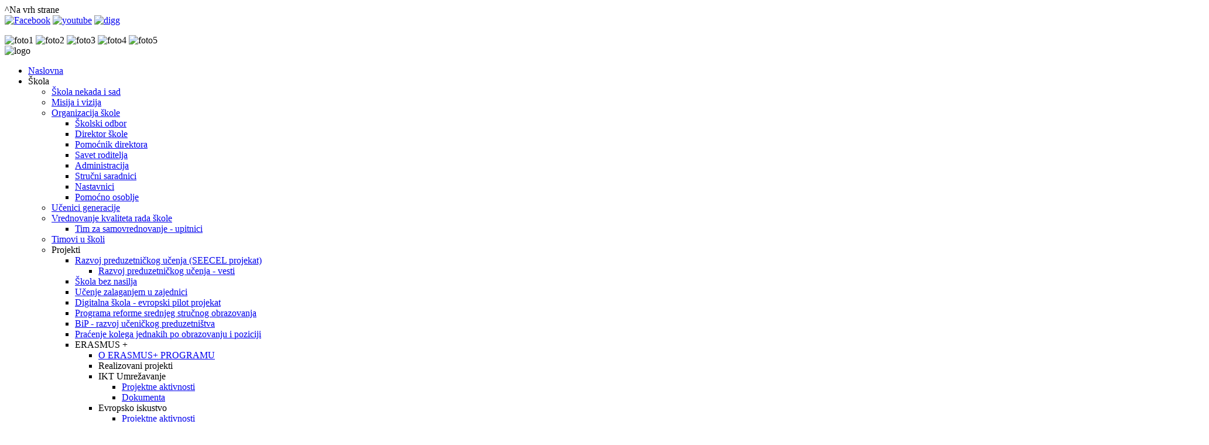

--- FILE ---
content_type: text/html; charset=utf-8
request_url: http://tsz.edu.rs/index.php/masinski-tehnicar-za-kompjutersko-konstruisanje
body_size: 13086
content:
<!DOCTYPE html>
<html dir="ltr" lang="sr-yu">
<head>
    <base href="http://tsz.edu.rs/index.php/masinski-tehnicar-za-kompjutersko-konstruisanje" />
	<meta http-equiv="content-type" content="text/html; charset=utf-8" />
	<meta name="author" content="Goran Stanković" />
	<meta name="generator" content="Joomla! - Open Source Content Management" />
	<title>Mašinski tehničar za kompjutersko konstruisanje</title>
	<link href="/templates/emailmarketing_22/favicon.ico" rel="shortcut icon" type="image/vnd.microsoft.icon" />
	<link href="/plugins/content/jw_allvideos/jw_allvideos/tmpl/Classic/css/template.css" rel="stylesheet" type="text/css" />
	<link href="http://tsz.edu.rs/plugins/editors/dropeditor/dropeditor.css" rel="stylesheet" type="text/css" />
	<link href="http://tsz.edu.rs/media/dropeditor/customstyles.css" rel="stylesheet" type="text/css" />
	<link href="http://tsz.edu.rs/media/dropeditor/titlestyles.css" rel="stylesheet" type="text/css" />
	<link href="http://tsz.edu.rs//media/plg_content_jdvthumbs/slimbox-jquery/css/slimbox2.css" rel="stylesheet" type="text/css" />
	<link href="/media/com_finder/css/finder.css" rel="stylesheet" type="text/css" />
	<script type="application/json" class="joomla-script-options new">{"csrf.token":"be0c51e7e5bf3fc2794ab45b93eaa9ef","system.paths":{"root":"","base":""}}</script>
	<script src="/media/system/js/mootools-core.js?689a2e7603db9b155cd350ac992acf93" type="text/javascript"></script>
	<script src="/media/system/js/core.js?689a2e7603db9b155cd350ac992acf93" type="text/javascript"></script>
	<script src="/plugins/content/jw_allvideos/jw_allvideos/includes/js/behaviour.js?v=4.5.0" type="text/javascript"></script>
	<script src="/plugins/content/jw_allvideos/jw_allvideos/includes/js/mediaplayer/jwplayer.min.js?v=4.5.0" type="text/javascript"></script>
	<script src="/plugins/content/jw_allvideos/jw_allvideos/includes/js/wmvplayer/silverlight.js?v=4.5.0" type="text/javascript"></script>
	<script src="/plugins/content/jw_allvideos/jw_allvideos/includes/js/wmvplayer/wmvplayer.js?v=4.5.0" type="text/javascript"></script>
	<script src="/plugins/content/jw_allvideos/jw_allvideos/includes/js/quicktimeplayer/AC_QuickTime.js?v=4.5.0" type="text/javascript"></script>
	<script src="/media/system/js/mootools-more.js?689a2e7603db9b155cd350ac992acf93" type="text/javascript"></script>
	<script src="http://tsz.edu.rs//media/plg_content_jdvthumbs/slimbox-jquery/slimbox2.js" type="text/javascript"></script>
	<script src="/media/com_finder/js/autocompleter.js" type="text/javascript"></script>

    <!--scroling head-->
<script src="/templates/emailmarketing_22/js/scroling.js"></script>
<script type="text/javascript">
$(function() {
	$(window).scroll(function() {
		if($(this).scrollTop() != 0) {
			$('#toTop').fadeIn();	
		} else {
			$('#toTop').fadeOut();
		}
	});
 
	$('#toTop').click(function() {
		$('body,html').animate({scrollTop:0},800);
	});	
});
</script>
<!--end scroling-->
      <!--slideshow header start-->

 <link rel="stylesheet" href="/templates/emailmarketing_22/themes/default/default.css" type="text/css" media="screen" />
    <link rel="stylesheet" href="/templates/emailmarketing_22/themes/pascal/pascal.css" type="text/css" media="screen" />
    <link rel="stylesheet" href="/templates/emailmarketing_22/themes/orman/orman.css" type="text/css" media="screen" />
    <link rel="stylesheet" href="/templates/emailmarketing_22/css/nivo-slider.css" type="text/css" media="screen" />
    <link rel="stylesheet" href="/templates/emailmarketing_22/css/style.css" type="text/css" media="screen" />
    <script type="text/javascript" src="/templates/emailmarketing_22/js/jquery-1.6.1.min.js"></script>
<script type="text/javascript" src="/templates/emailmarketing_22/js/jquery.nivo.slider.pack.js"></script>
<script type="text/javascript">      
 var $j = jQuery.noConflict();       
 jQuery(document).ready(function ($){   
 $j("#slider").nivoSlider(          
); });          
 </script>
<!--slideshow header end-->
    <link rel="stylesheet" href="/templates/system/css/system.css" />
    <link rel="stylesheet" href="/templates/system/css/general.css" />


    
    <meta name="viewport" content="initial-scale = 1.0, maximum-scale = 1.0, user-scalable = no, width = device-width">

    <!--[if lt IE 9]><script src="https://html5shiv.googlecode.com/svn/trunk/html5.js"></script><![endif]-->
    <link rel="stylesheet" href="/templates/emailmarketing_22/css/template.css" media="screen">
    <!--[if lte IE 7]><link rel="stylesheet" href="/templates/emailmarketing_22/css/template.ie7.css" media="screen" /><![endif]-->
    <link rel="stylesheet" href="/templates/emailmarketing_22/css/template.responsive.css" media="all">

<link rel="shortcut icon" href="/favicon.ico" type="image/x-icon">
    <script>if ('undefined' != typeof jQuery) document._artxJQueryBackup = jQuery;</script>
    <script src="/templates/emailmarketing_22/jquery.js"></script>
    <script>jQuery.noConflict();</script>

    <script src="/templates/emailmarketing_22/script.js"></script>
        <script>if (document._artxJQueryBackup) jQuery = document._artxJQueryBackup;</script>
    <script src="/templates/emailmarketing_22/script.responsive.js"></script>
</head>
<body>
<!--scroling-->
<div id="toTop">^Na vrh strane</div>
<!--koniec scroling-->
<div id="dd-main">
<header class="dd-header">

    <div class="dd-shapes">
        <!--Socijalne mreže-->
<div class="contact1">

<div class="email">
	<a title="Škola na Facebook-u" href="https://www.facebook.com/Tehnicka.skola.Zajecar" target="_blank"><img width="31" height="31" alt="Facebook" src="/templates/emailmarketing_22/images/facebook_icon.png" class=""></a>        
                
                
               
        <a title="Youtube kanal Škole" href="https://www.youtube.com/channel/UC2HJsP_U5-3PmNHLDiot7nw"target="_blank"><img width="31" height="31" alt="youtube" src="/templates/emailmarketing_22/images/youtube_icon.png" class=""></a>        
        <a href="https://instagram.com/tehnicka_za" target="_blank"><img width="31" height="31" alt="digg" src="/templates/emailmarketing_22/images/digg_icon.png" class=""></a><br></p>				
</div>

</div>
<!--end contact-->
<div class="dd-object611588441" data-left="0%"></div>
<div class="dd-object564316346" data-left="0%"></div>
<div class="dd-object1034763355" data-left="0%"><div id="wrapper">
<div class="slider-wrapper theme-default">
            
            <div id="slider" class="nivoSlider">

<img src="/images/templates/emailmarketing_22/images/slideshow/logo_em_1.jpg" alt="foto1"/>
<img src="/images/templates/emailmarketing_22/images/slideshow/logo_em_2.jpg" alt="foto2"/>
<img src="/images/templates/emailmarketing_22/images/slideshow/logo_em_3.jpg" alt="foto3"/>
<img src="/images/templates/emailmarketing_22/images/slideshow/logo_em_4.jpg" alt="foto4"/>
<img src="/images/templates/emailmarketing_22/images/slideshow/logo_5_em.jpg" alt="foto5"/>

</div>
</div>
</div></div>


            </div>
<div class="dd-headline">

    <div class="dd-logo"><img src="/images/templates/emailmarketing_22/images/logo.png" alt="logo" width="371" height="81"></div>
</div>




<nav class="dd-nav">
    <div class="dd-nav-inner">
    
<ul class="dd-hmenu"><li class="item-435"><a title="Naslovna strana prezentacije" href="/index.php">Naslovna</a></li><li class="item-1223 deeper parent"><a>Škola</a><ul><li class="item-1230"><a href="/index.php/skola/skola-nekada">Škola nekada i sad</a></li><li class="item-1281"><a href="/index.php/skola/misija-i-vizija">Misija i vizija</a></li><li class="item-1232 deeper parent"><a href="/index.php/skola/kolektiv">Organizacija škole</a><ul><li class="item-1231"><a href="/index.php/skola/kolektiv/skolski-odbor">Školski odbor</a></li><li class="item-1247"><a href="/index.php/skola/kolektiv/direktor-skole">Direktor škole</a></li><li class="item-1251"><a href="/index.php/skola/kolektiv/pomocnik-direktora">Pomoćnik direktora</a></li><li class="item-1320"><a href="/index.php/skola/kolektiv/savet-roditelja">Savet roditelja</a></li><li class="item-1246"><a href="/index.php/skola/kolektiv/administracija">Administracija</a></li><li class="item-1250"><a href="/index.php/skola/kolektiv/strucni-saradnici">Stručni saradnici</a></li><li class="item-1249"><a href="/index.php/skola/kolektiv/nastavnici">Nastavnici</a></li><li class="item-1248"><a href="/index.php/skola/kolektiv/pomocno-osoblje">Pomoćno osoblje</a></li></ul></li><li class="item-1313"><a href="/index.php/skola/ucenici-generacije">Učenici generacije</a></li><li class="item-1321 deeper parent"><a href="/index.php/skola/vrednovanje-valiteta-rada-skole">Vrednovanje kvaliteta rada škole</a><ul><li class="item-1570"><a href="/index.php/skola/vrednovanje-valiteta-rada-skole/tim-za-samovrednovanje-upitnici">Tim za samovrednovanje  - upitnici</a></li></ul></li><li class="item-1252"><a href="/index.php/skola/timovi-u-skoli">Timovi u školi</a></li><li class="item-1253 deeper parent"><a>Projekti</a><ul><li class="item-1381 deeper parent"><a href="/index.php/skola/projekti/preduzetna-skola-seecel-projekat">Razvoj preduzetničkog učenja (SEECEL projekat)</a><ul><li class="item-1380"><a href="/index.php/skola/projekti/preduzetna-skola-seecel-projekat/seecel">Razvoj preduzetničkog učenja - vesti</a></li></ul></li><li class="item-1255"><a href="/index.php/skola/projekti/skola-bez-nasilja">Škola bez nasilja</a></li><li class="item-1534"><a href="/index.php/skola/projekti/ucenje-zalaganjem-u-zajednici">Učenje zalaganjem u zajednici</a></li><li class="item-1533"><a href="/index.php/skola/projekti/digitalna-skola-evropski-pilot-projekat">Digitalna škola - evropski pilot projekat</a></li><li class="item-1273"><a href="/index.php/skola/projekti/programa-reforme-srednjeg-strucnog-obrazovanja">Programa reforme srednjeg stručnog obrazovanja</a></li><li class="item-1329"><a href="/index.php/skola/projekti/bip-razvoj-ucenickog-preduzetnistva">BiP - razvoj učeničkog preduzetništva</a></li><li class="item-1254"><a href="/index.php/skola/projekti/pracenje-kolega-jednakih-po-pobrazovanju-i-poziciji">Praćenje kolega jednakih po obrazovanju i poziciji</a></li><li class="item-1535 deeper parent"><a>ERASMUS +</a><ul><li class="item-1536"><a href="/index.php/skola/projekti/erasmus/o-erasmus-programu">O ERASMUS+ PROGRAMU</a></li><li class="item-1537"><a class="separator-without-submenu">Realizovani projekti</a></li><li class="item-1538 deeper parent"><a>IKT Umrežavanje</a><ul><li class="item-1479"><a href="/index.php/skola/projekti/erasmus/ikt-umrezavanje/ikt-umrezavanje-vesti">Projektne aktivnosti</a></li><li class="item-1478"><a href="/index.php/skola/projekti/erasmus/ikt-umrezavanje/ikt-umrezavanje-dokumenta">Dokumenta</a></li></ul></li><li class="item-1539 deeper parent"><a>Evropsko iskustvo</a><ul><li class="item-1482"><a href="/index.php/skola/projekti/erasmus/evropsko-iskustvo/evropsko-iskustvo-aktivnosti">Projektne aktivnosti</a></li><li class="item-1483"><a href="/index.php/skola/projekti/erasmus/evropsko-iskustvo/evropsko-iskustvo-dokumentacija">Dokumenta</a></li></ul></li></ul></li></ul></li><li class="item-1389 deeper parent"><a>Dokumenta</a><ul><li class="item-1391"><a href="/index.php/skola/2015-02-01-20-01-21/opsta-akta">Opšta akta</a></li><li class="item-1390"><a href="/index.php/skola/2015-02-01-20-01-21/izvestaji">Izveštaj o radu</a></li><li class="item-1474"><a href="/index.php/skola/2015-02-01-20-01-21/finasijski-izvestaj">Finasijski planovi i  izveštaji</a></li></ul></li><li class="item-1467"><a href="/index.php/skola/verifikacija">Verifikacija škole</a></li><li class="item-1276"><a href="/index.php/skola/obrazac-za-identifikaciju">Obrazac za identifikaciju</a></li><li class="item-1521"><a href="/index.php/skola/informator-o-radu">Informator o radu i informacije od javnog značaja</a></li><li class="item-1525 deeper parent"><a>Javne nabavke</a><ul><li class="item-1567"><a href="/index.php/skola/javne-nabavke/nabavke-male-vrednosti">Nabavke na koje se Zakon ne odnosi</a></li><li class="item-1568"><a href="/index.php/skola/javne-nabavke/javne-nabavke-po-zakonu">Javne nabavke po Zakonu o JN</a></li><li class="item-1569"><a href="/index.php/skola/javne-nabavke/javne-nabavke-planovi">Planovi javnih nabavki</a></li></ul></li></ul></li><li class="item-1224 deeper parent"><a>Nastava</a><ul><li class="item-1264"><a href="/index.php/nastava/odeljenja-i-odeljenjske-staresine">Odeljenja i odeljenjske starešine</a></li><li class="item-1256"><a href="/index.php/nastava/kalendar-ov-rada">Kalendar OV rada</a></li><li class="item-1241 deeper parent"><a>Maturski i završni ispit</a><ul><li class="item-1451"><a href="/index.php/nastava/maturski-i-zavrsni-ispit/2015-05-21-20-57-27">Raspored polaganja</a></li><li class="item-1242"><a href="/index.php/nastava/maturski-i-zavrsni-ispit/pitanja-i-zadaci">Pitanja i zadaci</a></li><li class="item-1243"><a href="/index.php/nastava/maturski-i-zavrsni-ispit/raspored-pripremne-nastave">Raspored pripremne nastave</a></li><li class="item-1274"><a href="/index.php/nastava/maturski-i-zavrsni-ispit/uputstvo-za-izradu-rada">Uputstvo za izradu rada</a></li></ul></li><li class="item-1452 deeper parent"><a>Popravni i razredni ispiti</a><ul><li class="item-1453"><a href="/index.php/nastava/2015-06-22-13-58-55/raspored-pripremne-nastava">Raspored pripremne nastava </a></li><li class="item-1458"><a href="/index.php/nastava/2015-06-22-13-58-55/raspored-polaganja-popravni-razredni">Raspored polaganja</a></li></ul></li><li class="item-1277"><a href="/index.php/nastava/nastavni-planovi-i-programi">Nastavni planovi i programi</a></li><li class="item-1265 deeper parent"><a>Vanredni učenici</a><ul><li class="item-1270"><a href="/index.php/nastava/vanredni-ucenici/uslovi-za-upis-vanrednih-ucenika">Uslovi za upis vanrednih učenika</a></li><li class="item-1267"><a href="/index.php/nastava/vanredni-ucenici/prekvalifikacija">Prekvalifikacija i dokvalifikacija</a></li><li class="item-1271"><a href="/index.php/nastava/vanredni-ucenici/specijalizacija">Specijalizacija</a></li><li class="item-1268"><a href="/index.php/nastava/vanredni-ucenici/ispitni-rokovi">Ispitni rokovi</a></li><li class="item-1269"><a href="/index.php/nastava/vanredni-ucenici/raspored-polaganja">Raspored polaganja</a></li></ul></li><li class="item-1371"><a href="/index.php/nastava/lista-udzbenika">Lista udžbenika</a></li><li class="item-1470"><a href="/index.php/raspored-dodatna-dopunska-cos-sekcije">Raspored dodatna, dopunska, ČOS, sekcije</a></li><li class="item-1471"><a href="/index.php/raspored-pismenih-i-kontrolnih-zadataka">Raspored pismenih provera</a></li></ul></li><li class="item-1308 deeper parent"><a>Školski život</a><ul><li class="item-1272"><a href="/index.php/2014-04-05-11-16-13/raspored-zvonjenja">Raspored zvonjenja</a></li><li class="item-1309"><a href="/index.php/2014-04-05-11-16-13/ekskurzije">Ekskurzije</a></li><li class="item-1310"><a href="/index.php/2014-04-05-11-16-13/izleti-i-posete">Izleti i posete</a></li><li class="item-1311 deeper parent"><a>Sekcije</a><ul><li class="item-1312"><a href="/index.php/2014-04-05-11-16-13/2014-04-05-11-56-56/programiranje-lego-robota">Programiranje Lego robota</a></li><li class="item-1314"><a href="/index.php/2014-04-05-11-16-13/2014-04-05-11-56-56/biciklisticka-sekcija">Biciklistička sekcija</a></li><li class="item-1315"><a href="/index.php/2014-04-05-11-16-13/2014-04-05-11-56-56/sekcija-za-bezbednost-saobracaja">Sekcija za bezbednost saobraćaja</a></li><li class="item-1322"><a href="/index.php/2014-04-05-11-16-13/2014-04-05-11-56-56/sportske-sekcije">Sportske sekcije</a></li><li class="item-1472"><a href="/index.php/2014-04-05-11-16-13/2014-04-05-11-56-56/kreativno-cose">Kreativno ćoše</a></li></ul></li><li class="item-1323"><a href="/index.php/2014-04-05-11-16-13/takmicenja">Takmičenja</a></li><li class="item-1326"><a href="/index.php/2014-04-05-11-16-13/ucenicki-parlament">Učenički parlament</a></li></ul></li><li class="item-1225 deeper parent"><a href="/index.php/upis-ucenika-i-razred">Upis 2025/26</a><ul><li class="item-1227"><a href="/index.php/upis-ucenika-i-razred/plan-upisa">Plan upisa</a></li><li class="item-1228"><a href="/index.php/upis-ucenika-i-razred/statistika-upisa">Statistika upisa</a></li><li class="item-1229"><a href="/index.php/upis-ucenika-i-razred/obrazovni-profili">Obrazovni profili</a></li><li class="item-1476"><a href="/index.php/upis-ucenika-i-razred/opsta-i-strucna-matura">Opšta i stručna matura</a></li><li class="item-1239"><a href="/index.php/upis-ucenika-i-razred/kalendar-upisa">Kalendar upisa</a></li><li class="item-1240"><a href="/index.php/upis-ucenika-i-razred/dokumenta-za-upis">Dokumenta za upis</a></li><li class="item-1266"><a href="/index.php/nastava/vanredni-ucenici/uslovi-za-upis-vanrednih-ucenika">Upis vanrednih učenika</a></li></ul></li><li class="item-1234 deeper parent"><a>Galerija</a><ul><li class="item-1348"><a href="/index.php/galerija/galerija-foto">Fotografije</a></li><li class="item-1368"><a href="/index.php/galerija/video">Škola u medijima</a></li><li class="item-1369"><a href="/index.php/galerija/video-galerija">Video galerija</a></li></ul></li><li class="item-1280 deeper parent"><a>E-učenje</a><ul><li class="item-496"><a title="Virtuelna učionica" href="http://www.tsz.edu.rs/moodle" target="_blank">Virtuelna učionica</a></li><li class="item-1566"><a href="/psp.tsz.rs" target="_blank">PSP portal</a></li><li class="item-1293 deeper parent"><a>Web sajtovi nastavnika</a><ul><li class="item-1294"><a href="http://www.facebook.com/mehatronikaunastavi" target="_blank">Mehatronika u nastavi</a></li><li class="item-1295"><a href="http://www.hidropneumatskekomponente.wordpress.com" target="_blank">Hidraulika i pneumatika</a></li><li class="item-1296"><a href="http://www.hipko.wordpress.com" target="_blank">HIPKO - mehatronika</a></li><li class="item-1298"><a href="http://www.biljanamihajlovic.wordpress.com">Elektronika na vozilima</a></li><li class="item-1297"><a href="http://bozinovicdragana.wordpress.com/" target="_blank">Lektira | mesto za čitanje</a></li></ul></li></ul></li><li class="item-1222 deeper parent"><a href="/index.php/kontakt">Kont@kt</a><ul><li class="item-1306"><a href="/index.php/kontakt/pisite-nam">Pišite nam</a></li></ul></li></ul> 
        </div>
    </nav>

                    
</header>
<div class="dd-sheet clearfix">
    <div style="text-align: right;"><!-- begin nostyle -->
<div class="dd-nostyle">
<!-- begin nostyle content -->
<p><b><a href="http://tsz.edu.rs/index.php?xalang=latinica">latinica</a>  | <a href="http://tsz.edu.rs/index.php?xalang=cirilica">ћирилица</a></p></b><!-- end nostyle content -->
</div>
<!-- end nostyle -->
</div>
<div class="dd-layout-wrapper">
                <div class="dd-content-layout">
                    <div class="dd-content-layout-row">
                        

                        <div class="dd-layout-cell dd-content">
<article class="dd-post dd-messages"><div class="dd-postcontent dd-postcontent-0 clearfix"><div id="system-message-container">
	</div>
</div></article><div class="item-page"><article class="dd-post"><h2 class="dd-postheader"><span class="dd-postheadericon">Mašinski tehničar za kompjutersko konstruisanje</span></h2><div class="dd-postheadericons dd-metadata-icons"><a href="/index.php/masinski-tehnicar-za-kompjutersko-konstruisanje?tmpl=component&amp;print=1" title="Odštampaj članak < Mašinski tehničar za kompjutersko konstruisanje >" onclick="window.open(this.href,'win2','status=no,toolbar=no,scrollbars=yes,titlebar=no,menubar=no,resizable=yes,width=640,height=480,directories=no,location=no'); return false;" rel="nofollow">			<span class="icon-print" aria-hidden="true"></span>
		Štampa	</a> | <a href="/index.php/component/mailto/?tmpl=component&amp;template=emailmarketing_22&amp;link=6261a3b05446492c74f44217b4e1c24985a71154" title="Pošalji link prijatelju" onclick="window.open(this.href,'win2','width=400,height=550,menubar=yes,resizable=yes'); return false;" rel="nofollow">			<span class="icon-envelope" aria-hidden="true"></span>
		El. pošta	</a></div><div class="dd-postcontent dd-postcontent-0 clearfix"><div class="dd-article"><h4 style="text-align: center;"> </h4>
<p><b><span style="font-family: Verdana; font-size: small;">Informacije o obrazovnom profilu</span></b></p>
<p style="margin-top: 0; margin-bottom: 0;"><span style="font-family: Verdana; font-size: small;">Šifra u Konkursu: <b>ZAZA SD 4D06S</b></span></p>
<p style="margin-top: 0; margin-bottom: 0;"><span style="font-family: Verdana; font-size: small;">Naziv obrazovnog profila: mašinski tehničar za kompjutersko konstruisanje</span></p>
<p style="margin-top: 0; margin-bottom: 0;"><span style="font-family: Verdana; font-size: small;">Područje rada: mašinstvo i obrada metala</span></p>
<p style="margin-top: 0; margin-bottom: 0;"><span style="font-family: Verdana; font-size: small;">Trajanje: 4 godine</span></p>
<p style="margin-top: 0; margin-bottom: 0;"><span style="font-family: Verdana; font-size: small;"><b>Broj učenika koji se upisuje</b>: <b>nije u planu upisa</b></span></p>
<p style="margin-top: 0; margin-bottom: 0;"> </p>
<table>
<tbody>
<tr>
<td><img src="/images/slike/DSCF0021.jpg" alt="" width="251" height="175" /></td>
<td>
<p style="margin-top: 0; margin-bottom: 0;"><span style="font-family: Verdana; font-size: small;">Nekadašnji način rada u klasičnom mašinstvu, gde su se koristile table, papir, lenjiri, rapidografi, šestari itd., suviše je spor i naporan u odnosu na posebne softvere koji se sada koriste.</span></p>
<p style="text-align: justify;"><span style="font-family: Verdana; font-size: small;">U toku četvorogodišnjeg školovanja, mašinski tehničar za kompjutersko konstruisanje stiče potrebna znanja za:</span></p>
<ul style="text-align: justify;">
<li><span style="font-family: Verdana; font-size: small;">projektovanje mašinskih delova i sklopova</span></li>
<li><span style="font-family: Verdana; font-size: small;">izradu multifunkcionalnih 3D modela</span></li>
<li><span style="font-family: Verdana; font-size: small;">korišćenje CAD/CAM softvera</span></li>
<li><span style="font-family: Verdana; font-size: small;">korišćenje standarda i stručne literature</span></li>
</ul>
<p><span style="font-family: Verdana; font-size: small;">Nastava je usmerena ka osnovnim predmetima mašinske struke, a softver se koristi kao savremeno sredstvo tehničkog izražavanja i komunikacije. Nastava se izvodi u savremenim računarskim kabinetima, uz upotrebu multimedijalnih nastavnih sredstava i savremenih softverskih CAD/CAM programskih alata.</span></p>
</td>
</tr>
</tbody>
</table>
<p style="margin-top: 0; margin-bottom: 0;"><span style="font-family: Verdana; font-size: small;">Nakon završenog školovanja učenicima se pruža mogućnost:</span></p>
<ul>
<li style="margin-top: 0; margin-bottom: 0;"><span style="font-family: Verdana; font-size: small;">zaposlenja (automobilska industrija, konstrukcioni biro, fabrika alata, procesna tehnika),</span></li>
<li style="margin-top: 0; margin-bottom: 0;"><span style="font-family: Verdana; font-size: small;">daljeg obrazovanja - fakultet (mašinski, elektrotehnički, informatički, industrijski dizajn...)</span></li>
</ul>
<p> </p>
<p style="text-align: center;"><span style="font-family: Verdana; font-size: small;">

<!-- JoomlaWorks "AllVideos" Plugin (v4.5.0) starts here -->

<div class="avPlayerWrapper avVideo">
	<div style="width:500px;" class="avPlayerContainer">
		<div id="AVPlayerID_fd0b105d_180200903" class="avPlayerBlock">
			<iframe src="http://www.youtube.com/embed/7od3OpRe2MU?rel=0&amp;fs=1&amp;wmode=transparent" width="500" height="375" frameborder="0" allowfullscreen title="JoomlaWorks AllVideos Player"></iframe>					</div>
	</div>
</div>

<!-- JoomlaWorks "AllVideos" Plugin (v4.5.0) ends here -->

</span></p>
<p style="margin-top: 0; margin-bottom: 0;"> </p>
<h5 style="margin-top: 0px; margin-bottom: 0px; text-align: center;"> </h5>
<h5 style="margin-top: 0px; margin-bottom: 0px; text-align: center;">PREGLED PREDMETA SA NEDELJNIM FONDOM ČASOVA</h5>
<p style="margin-top: 0; margin-bottom: 0;"> </p>
<div align="center">
<table id="table1" style="width: 95%; margin-left: auto; margin-right: auto;" border="0" width="80%" cellspacing="1">
<tbody>
<tr>
<td align="center" bgcolor="#000080">
<p style="margin-top: 0; margin-bottom: 0;"><b> <span style="color: #ffffff; font-family: Verdana; font-size: small;"> </span></b></p>
</td>
<td style="text-align: center;" align="center" bgcolor="#000080">
<p style="margin-top: 0; margin-bottom: 0;"><b> <span style="color: #ffffff; font-family: Verdana; font-size: small;">  Opšte obrazovni predmet</span></b></p>
</td>
<td style="text-align: center;" align="center" bgcolor="#000080">
<p style="margin-top: 0; margin-bottom: 0;"><b><span style="color: #ffffff; font-family: Verdana; font-size: small;">1. razred</span></b></p>
</td>
<td style="text-align: center;" align="center" bgcolor="#000080">
<p style="margin-top: 0; margin-bottom: 0;"><b><span style="color: #ffffff; font-family: Verdana; font-size: small;">2. razred</span></b></p>
</td>
<td style="text-align: center;" align="center" bgcolor="#000080">
<p style="margin-top: 0; margin-bottom: 0;"><b><span style="color: #ffffff; font-family: Verdana; font-size: small;">3. razred </span></b></p>
</td>
<td style="text-align: center;" align="center" bgcolor="#000080">
<p style="margin-top: 0; margin-bottom: 0;"><b><span style="color: #ffffff; font-family: Verdana; font-size: small;">4. razred </span></b></p>
</td>
</tr>
<tr>
<td align="center">
<p style="margin-top: 0; margin-bottom: 0;"><span style="font-family: Verdana; font-size: small;">1 </span></p>
</td>
<td>
<p style="margin-top: 0; margin-bottom: 0;"><span style="font-family: Verdana; font-size: small;">Srpski jezik i književnost </span></p>
</td>
<td style="text-align: center;" align="center">
<p style="margin-top: 0; margin-bottom: 0;"><span style="font-family: Verdana; font-size: small;">3</span></p>
</td>
<td style="text-align: center;" align="center">
<p style="margin-top: 0; margin-bottom: 0;"><span style="font-family: Verdana; font-size: small;">3 </span></p>
</td>
<td style="text-align: center;" align="center">
<p style="margin-top: 0; margin-bottom: 0;"><span style="font-family: Verdana; font-size: small;">3</span></p>
</td>
<td style="text-align: center;" align="center">
<p style="margin-top: 0; margin-bottom: 0;"><span style="font-family: Verdana; font-size: small;">3</span></p>
</td>
</tr>
<tr>
<td align="center" bgcolor="#FFFF99">
<p style="margin-top: 0; margin-bottom: 0;"><span style="font-family: Verdana; font-size: small;">2</span></p>
</td>
<td bgcolor="#FFFF99">
<p style="margin-top: 0; margin-bottom: 0;"><span style="font-family: Verdana; font-size: small;">Strani jezik </span></p>
</td>
<td style="text-align: center;" align="center" bgcolor="#FFFF99">
<p style="margin-top: 0; margin-bottom: 0;"><span style="font-family: Verdana; font-size: small;">2</span></p>
</td>
<td style="text-align: center;" align="center" bgcolor="#FFFF99">
<p style="margin-top: 0; margin-bottom: 0;"><span style="font-family: Verdana; font-size: small;">2</span></p>
</td>
<td style="text-align: center;" align="center" bgcolor="#FFFF99">
<p style="margin-top: 0; margin-bottom: 0;"><span style="font-family: Verdana; font-size: small;">2</span></p>
</td>
<td style="text-align: center;" align="center" bgcolor="#FFFF99">
<p style="margin-top: 0; margin-bottom: 0;"><span style="font-family: Verdana; font-size: small;">2</span></p>
</td>
</tr>
<tr>
<td align="center">
<p style="margin-top: 0; margin-bottom: 0;"><span style="font-family: Verdana; font-size: small;">3</span></p>
</td>
<td>
<p style="margin-top: 0; margin-bottom: 0;"><span style="font-family: Verdana; font-size: small;">Matematika </span></p>
</td>
<td style="text-align: center;" align="center">
<p style="margin-top: 0; margin-bottom: 0;"><span style="font-family: Verdana; font-size: small;">5</span></p>
</td>
<td style="text-align: center;" align="center">
<p style="margin-top: 0; margin-bottom: 0;"><span style="font-family: Verdana; font-size: small;">4</span></p>
</td>
<td style="text-align: center;" align="center">
<p style="margin-top: 0; margin-bottom: 0;"><span style="font-family: Verdana; font-size: small;">5</span></p>
</td>
<td style="text-align: center;" align="center">
<p style="margin-top: 0; margin-bottom: 0;"><span style="font-family: Verdana; font-size: small;">5</span></p>
</td>
</tr>
<tr>
<td align="center" bgcolor="#FFFF99">
<p style="margin-top: 0; margin-bottom: 0;"><span style="font-family: Verdana; font-size: small;">4</span></p>
</td>
<td bgcolor="#FFFF99">
<p style="margin-top: 0; margin-bottom: 0;"><span style="font-family: Verdana; font-size: small;">Ustav i prava građana </span></p>
</td>
<td style="text-align: center;" align="center" bgcolor="#FFFF99">
<p style="margin-top: 0; margin-bottom: 0;"><span style="font-family: Verdana; font-size: small;"> </span></p>
</td>
<td style="text-align: center;" align="center" bgcolor="#FFFF99">
<p style="margin-top: 0; margin-bottom: 0;"><span style="font-family: Verdana; font-size: small;"> </span></p>
</td>
<td style="text-align: center;" align="center" bgcolor="#FFFF99">
<p style="margin-top: 0; margin-bottom: 0;"><span style="font-family: Verdana; font-size: small;"> </span></p>
</td>
<td style="text-align: center;" align="center" bgcolor="#FFFF99">
<p style="margin-top: 0; margin-bottom: 0;"><span style="font-family: Verdana; font-size: small;">1</span></p>
</td>
</tr>
<tr>
<td align="center">
<p style="margin-top: 0; margin-bottom: 0;"><span style="font-family: Verdana; font-size: small;">5</span></p>
</td>
<td>
<p style="margin-top: 0; margin-bottom: 0;"><span style="font-family: Verdana; font-size: small;">Istorija </span></p>
</td>
<td style="text-align: center;" align="center">
<p style="margin-top: 0; margin-bottom: 0;"><span style="font-family: Verdana; font-size: small;">2</span></p>
</td>
<td style="text-align: center;" align="center">
<p style="margin-top: 0; margin-bottom: 0;"><span style="font-family: Verdana; font-size: small;">2</span></p>
</td>
<td style="text-align: center;" align="center">
<p style="margin-top: 0; margin-bottom: 0;"><span style="font-family: Verdana; font-size: small;"> </span></p>
</td>
<td style="text-align: center;" align="center">
<p style="margin-top: 0; margin-bottom: 0;"><span style="font-family: Verdana; font-size: small;"> </span></p>
</td>
</tr>
<tr>
<td align="center" bgcolor="#FFFF99">
<p style="margin-top: 0; margin-bottom: 0;"><span style="font-family: Verdana; font-size: small;">6 </span></p>
</td>
<td bgcolor="#FFFF99">
<p style="margin-top: 0; margin-bottom: 0;"><span style="font-family: Verdana; font-size: small;">Geografija </span></p>
</td>
<td style="text-align: center;" align="center" bgcolor="#FFFF99">
<p style="margin-top: 0; margin-bottom: 0;"><span style="font-family: Verdana; font-size: small;"> </span></p>
</td>
<td style="text-align: center;" align="center" bgcolor="#FFFF99">
<p style="margin-top: 0; margin-bottom: 0;"><span style="font-family: Verdana; font-size: small;">2</span></p>
</td>
<td style="text-align: center;" align="center" bgcolor="#FFFF99">
<p style="margin-top: 0; margin-bottom: 0;"><span style="font-family: Verdana; font-size: small;"> </span></p>
</td>
<td style="text-align: center;" align="center" bgcolor="#FFFF99">
<p style="margin-top: 0; margin-bottom: 0;"><span style="font-family: Verdana; font-size: small;"> </span></p>
</td>
</tr>
<tr>
<td align="center">
<p style="margin-top: 0; margin-bottom: 0;"><span style="font-family: Verdana; font-size: small;">7 </span></p>
</td>
<td>
<p style="margin-top: 0; margin-bottom: 0;"><span style="font-family: Verdana; font-size: small;">Fizičko vaspitanje </span></p>
</td>
<td style="text-align: center;" align="center">
<p style="margin-top: 0; margin-bottom: 0;"><span style="font-family: Verdana; font-size: small;">2</span></p>
</td>
<td style="text-align: center;" align="center">
<p style="margin-top: 0; margin-bottom: 0;"><span style="font-family: Verdana; font-size: small;">2</span></p>
</td>
<td style="text-align: center;" align="center">
<p style="margin-top: 0; margin-bottom: 0;"><span style="font-family: Verdana; font-size: small;">2</span></p>
</td>
<td style="text-align: center;" align="center">
<p style="margin-top: 0; margin-bottom: 0;"><span style="font-family: Verdana; font-size: small;">2</span></p>
</td>
</tr>
<tr>
<td align="center" bgcolor="#FFFF99">
<p style="margin-top: 0; margin-bottom: 0;"><span style="font-family: Verdana; font-size: small;">8 </span></p>
</td>
<td bgcolor="#FFFF99">
<p style="margin-top: 0; margin-bottom: 0;"><span style="font-family: Verdana; font-size: small;">Sociologija </span></p>
</td>
<td style="text-align: center;" align="center" bgcolor="#FFFF99">
<p style="margin-top: 0; margin-bottom: 0;"><span style="font-family: Verdana; font-size: small;"> </span></p>
</td>
<td style="text-align: center;" align="center" bgcolor="#FFFF99">
<p style="margin-top: 0; margin-bottom: 0;"><span style="font-family: Verdana; font-size: small;"> </span></p>
</td>
<td style="text-align: center;" align="center" bgcolor="#FFFF99">
<p style="margin-top: 0; margin-bottom: 0;"><span style="font-family: Verdana; font-size: small;">2</span></p>
</td>
<td style="text-align: center;" align="center" bgcolor="#FFFF99">
<p style="margin-top: 0; margin-bottom: 0;"><span style="font-family: Verdana; font-size: small;"> </span></p>
</td>
</tr>
<tr>
<td align="center">
<p style="margin-top: 0; margin-bottom: 0;"><span style="font-family: Verdana; font-size: small;">9 </span></p>
</td>
<td>
<p style="margin-top: 0; margin-bottom: 0;"><span style="font-family: Verdana; font-size: small;">Fizika </span></p>
</td>
<td style="text-align: center;" align="center">
<p style="margin-top: 0; margin-bottom: 0;"><span style="font-family: Verdana; font-size: small;">2</span></p>
</td>
<td style="text-align: center;" align="center">
<p style="margin-top: 0; margin-bottom: 0;"><span style="font-family: Verdana; font-size: small;">2</span></p>
</td>
<td style="text-align: center;" align="center">
<p style="margin-top: 0; margin-bottom: 0;"><span style="font-family: Verdana; font-size: small;"> </span></p>
</td>
<td style="text-align: center;" align="center">
<p style="margin-top: 0; margin-bottom: 0;"><span style="font-family: Verdana; font-size: small;"> </span></p>
</td>
</tr>
<tr>
<td align="center" bgcolor="#FFFF99">
<p style="margin-top: 0; margin-bottom: 0;"><span style="font-family: Verdana; font-size: small;">10</span></p>
</td>
<td bgcolor="#FFFF99">
<p style="margin-top: 0; margin-bottom: 0;"><span style="font-family: Verdana; font-size: small;">Biologija </span></p>
</td>
<td style="text-align: center;" align="center" bgcolor="#FFFF99">
<p style="margin-top: 0; margin-bottom: 0;"><span style="font-family: Verdana; font-size: small;"> </span></p>
</td>
<td style="text-align: center;" align="center" bgcolor="#FFFF99">
<p style="margin-top: 0; margin-bottom: 0;"><span style="font-family: Verdana; font-size: small;">2</span></p>
</td>
<td style="text-align: center;" align="center" bgcolor="#FFFF99">
<p style="margin-top: 0; margin-bottom: 0;"><span style="font-family: Verdana; font-size: small;"> </span></p>
</td>
<td style="text-align: center;" align="center" bgcolor="#FFFF99">
<p style="margin-top: 0; margin-bottom: 0;"><span style="font-family: Verdana; font-size: small;"> </span></p>
</td>
</tr>
<tr>
<td align="center">
<p style="margin-top: 0; margin-bottom: 0;"><span style="font-family: Verdana; font-size: small;">11</span></p>
</td>
<td>
<p style="margin-top: 0; margin-bottom: 0;"><span style="font-family: Verdana; font-size: small;">Filozofija </span></p>
</td>
<td style="text-align: center;" align="center">
<p style="margin-top: 0; margin-bottom: 0;"><span style="font-family: Verdana; font-size: small;"> </span></p>
</td>
<td style="text-align: center;" align="center">
<p style="margin-top: 0; margin-bottom: 0;"><span style="font-family: Verdana; font-size: small;"> </span></p>
</td>
<td style="text-align: center;" align="center">
<p style="margin-top: 0; margin-bottom: 0;"><span style="font-family: Verdana; font-size: small;"> </span></p>
</td>
<td style="text-align: center;" align="center">
<p style="margin-top: 0; margin-bottom: 0;"><span style="font-family: Verdana; font-size: small;">2</span></p>
</td>
</tr>
<tr>
<td align="center" bgcolor="#FFFF99">
<p style="margin-top: 0; margin-bottom: 0;"><span style="font-family: Verdana; font-size: small;">12</span></p>
</td>
<td bgcolor="#FFFF99">
<p style="margin-top: 0; margin-bottom: 0;"><span style="font-family: Verdana; font-size: small;">Hemija </span></p>
</td>
<td style="text-align: center;" align="center" bgcolor="#FFFF99">
<p style="margin-top: 0; margin-bottom: 0;"><span style="font-family: Verdana; font-size: small;">2</span></p>
</td>
<td style="text-align: center;" align="center" bgcolor="#FFFF99">
<p style="margin-top: 0; margin-bottom: 0;"><span style="font-family: Verdana; font-size: small;"> </span></p>
</td>
<td style="text-align: center;" align="center" bgcolor="#FFFF99">
<p style="margin-top: 0; margin-bottom: 0;"><span style="font-family: Verdana; font-size: small;"> </span></p>
</td>
<td style="text-align: center;" align="center" bgcolor="#FFFF99">
<p style="margin-top: 0; margin-bottom: 0;"><span style="font-family: Verdana; font-size: small;"> </span></p>
</td>
</tr>
<tr>
<td align="center" bgcolor="#000080">
<p style="margin-top: 0; margin-bottom: 0;"> </p>
</td>
<td style="text-align: center;" bgcolor="#000080">
<p style="margin-top: 0; margin-bottom: 0;"><strong><span style="color: #ffffff; font-family: Verdana; font-size: small;">Stručni predmeti</span></strong></p>
</td>
<td style="text-align: center;" align="center" bgcolor="#000080">
<p style="margin-top: 0; margin-bottom: 0;"> </p>
</td>
<td style="text-align: center;" align="center" bgcolor="#000080">
<p style="margin-top: 0; margin-bottom: 0;"> </p>
</td>
<td style="text-align: center;" align="center" bgcolor="#000080">
<p style="margin-top: 0; margin-bottom: 0;"> </p>
</td>
<td style="text-align: center;" align="center" bgcolor="#000080">
<p style="margin-top: 0; margin-bottom: 0;"> </p>
</td>
</tr>
<tr>
<td align="center">
<p style="margin-top: 0; margin-bottom: 0;"><span style="font-family: Verdana; font-size: small;">13</span></p>
</td>
<td>
<p style="margin-top: 0; margin-bottom: 0;"><span style="font-family: Verdana; font-size: small;">Osnovi elektrotehnike i elektronike </span></p>
</td>
<td style="text-align: center;" align="center">
<p style="margin-top: 0; margin-bottom: 0;"><span style="font-family: Verdana; font-size: small;"> </span></p>
</td>
<td style="text-align: center;" align="center">
<p style="margin-top: 0; margin-bottom: 0;"><span style="font-family: Verdana; font-size: small;">2</span></p>
</td>
<td style="text-align: center;" align="center">
<p style="margin-top: 0; margin-bottom: 0;"><span style="font-family: Verdana; font-size: small;"> </span></p>
</td>
<td style="text-align: center;" align="center">
<p style="margin-top: 0; margin-bottom: 0;"><span style="font-family: Verdana; font-size: small;"> </span></p>
</td>
</tr>
<tr>
<td align="center" bgcolor="#FFFF99">
<p style="margin-top: 0; margin-bottom: 0;"><span style="font-family: Verdana; font-size: small;">14 </span></p>
</td>
<td bgcolor="#FFFF99">
<p style="margin-top: 0; margin-bottom: 0;"><span style="font-family: Verdana; font-size: small;">Mašinski materijali </span></p>
</td>
<td style="text-align: center;" align="center" bgcolor="#FFFF99">
<p style="margin-top: 0; margin-bottom: 0;"><span style="font-family: Verdana; font-size: small;">2</span></p>
</td>
<td style="text-align: center;" align="center" bgcolor="#FFFF99">
<p style="margin-top: 0; margin-bottom: 0;"><span style="font-family: Verdana; font-size: small;"> </span></p>
</td>
<td style="text-align: center;" align="center" bgcolor="#FFFF99">
<p style="margin-top: 0; margin-bottom: 0;"><span style="font-family: Verdana; font-size: small;"> </span></p>
</td>
<td style="text-align: center;" align="center" bgcolor="#FFFF99">
<p style="margin-top: 0; margin-bottom: 0;"><span style="font-family: Verdana; font-size: small;"> </span></p>
</td>
</tr>
<tr>
<td align="center">
<p style="margin-top: 0; margin-bottom: 0;"><span style="font-family: Verdana; font-size: small;">15 </span></p>
</td>
<td>
<p style="margin-top: 0; margin-bottom: 0;"><span style="font-family: Verdana; font-size: small;">Otpornost materijala </span></p>
</td>
<td style="text-align: center;" align="center">
<p style="margin-top: 0; margin-bottom: 0;"><span style="font-family: Verdana; font-size: small;"> </span></p>
</td>
<td style="text-align: center;" align="center">
<p style="margin-top: 0; margin-bottom: 0;"><span style="font-family: Verdana; font-size: small;">2</span></p>
</td>
<td style="text-align: center;" align="center">
<p style="margin-top: 0; margin-bottom: 0;"><span style="font-family: Verdana; font-size: small;"> </span></p>
</td>
<td style="text-align: center;" align="center">
<p style="margin-top: 0; margin-bottom: 0;"><span style="font-family: Verdana; font-size: small;"> </span></p>
</td>
</tr>
<tr>
<td align="center" bgcolor="#FFFF99">
<p style="margin-top: 0; margin-bottom: 0;"><span style="font-family: Verdana; font-size: small;">16 </span></p>
</td>
<td bgcolor="#FFFF99">
<p style="margin-top: 0; margin-bottom: 0;"><span style="font-family: Verdana; font-size: small;">Mehanika </span></p>
</td>
<td style="text-align: center;" align="center" bgcolor="#FFFF99">
<p style="margin-top: 0; margin-bottom: 0;"><span style="font-family: Verdana; font-size: small;">2</span></p>
</td>
<td style="text-align: center;" align="center" bgcolor="#FFFF99">
<p style="margin-top: 0; margin-bottom: 0;"><span style="font-family: Verdana; font-size: small;">2</span></p>
</td>
<td style="text-align: center;" align="center" bgcolor="#FFFF99">
<p style="margin-top: 0; margin-bottom: 0;"><span style="font-family: Verdana; font-size: small;"> </span></p>
</td>
<td style="text-align: center;" align="center" bgcolor="#FFFF99">
<p style="margin-top: 0; margin-bottom: 0;"><span style="font-family: Verdana; font-size: small;"> </span></p>
</td>
</tr>
<tr>
<td align="center">
<p style="margin-top: 0; margin-bottom: 0;"><span style="font-family: Verdana; font-size: small;">17 </span></p>
</td>
<td>
<p style="margin-top: 0; margin-bottom: 0;"><span style="font-family: Verdana; font-size: small;">Tehnologija obrade </span></p>
</td>
<td style="text-align: center;" align="center">
<p style="margin-top: 0; margin-bottom: 0;"><span style="font-family: Verdana; font-size: small;"> </span></p>
</td>
<td style="text-align: center;" align="center">
<p style="margin-top: 0; margin-bottom: 0;"><span style="font-family: Verdana; font-size: small;"> </span></p>
</td>
<td style="text-align: center;" align="center">
<p style="margin-top: 0; margin-bottom: 0;"><span style="font-family: Verdana; font-size: small;">3</span></p>
</td>
<td style="text-align: center;" align="center">
<p style="margin-top: 0; margin-bottom: 0;"><span style="font-family: Verdana; font-size: small;"> </span></p>
</td>
</tr>
<tr>
<td align="center" bgcolor="#FFFF99">
<p style="margin-top: 0; margin-bottom: 0;"><span style="font-family: Verdana; font-size: small;">18 </span></p>
</td>
<td bgcolor="#FFFF99">
<p style="margin-top: 0; margin-bottom: 0;"><span style="font-family: Verdana; font-size: small;">Mašinski elementi </span></p>
</td>
<td style="text-align: center;" align="center" bgcolor="#FFFF99">
<p style="margin-top: 0; margin-bottom: 0;"><span style="font-family: Verdana; font-size: small;"> </span></p>
</td>
<td style="text-align: center;" align="center" bgcolor="#FFFF99">
<p style="margin-top: 0; margin-bottom: 0;"><span style="font-family: Verdana; font-size: small;">2</span></p>
</td>
<td style="text-align: center;" align="center" bgcolor="#FFFF99">
<p style="margin-top: 0; margin-bottom: 0;"><span style="font-family: Verdana; font-size: small;">2</span></p>
</td>
<td style="text-align: center;" align="center" bgcolor="#FFFF99">
<p style="margin-top: 0; margin-bottom: 0;"><span style="font-family: Verdana; font-size: small;"> </span></p>
</td>
</tr>
<tr>
<td align="center">
<p style="margin-top: 0; margin-bottom: 0;"><span style="font-family: Verdana; font-size: small;">19 </span></p>
</td>
<td>
<p style="margin-top: 0; margin-bottom: 0;"><span style="font-family: Verdana; font-size: small;">Organizacija rada </span></p>
</td>
<td style="text-align: center;" align="center">
<p style="margin-top: 0; margin-bottom: 0;"><span style="font-family: Verdana; font-size: small;"> </span></p>
</td>
<td style="text-align: center;" align="center">
<p style="margin-top: 0; margin-bottom: 0;"><span style="font-family: Verdana; font-size: small;"> </span></p>
</td>
<td style="text-align: center;" align="center">
<p style="margin-top: 0; margin-bottom: 0;"><span style="font-family: Verdana; font-size: small;"> </span></p>
</td>
<td style="text-align: center;" align="center">
<p style="margin-top: 0; margin-bottom: 0;"><span style="font-family: Verdana; font-size: small;">2</span></p>
</td>
</tr>
<tr>
<td align="center" bgcolor="#FFFF99">
<p style="margin-top: 0; margin-bottom: 0;"><span style="font-family: Verdana; font-size: small;">20 </span></p>
</td>
<td bgcolor="#FFFF99">
<p style="margin-top: 0; margin-bottom: 0;"><span style="font-family: Verdana; font-size: small;">Hidraulika i pneumatika </span></p>
</td>
<td style="text-align: center;" align="center" bgcolor="#FFFF99">
<p style="margin-top: 0; margin-bottom: 0;"><span style="font-family: Verdana; font-size: small;"> </span></p>
</td>
<td style="text-align: center;" align="center" bgcolor="#FFFF99">
<p style="margin-top: 0; margin-bottom: 0;"><span style="font-family: Verdana; font-size: small;"> </span></p>
</td>
<td style="text-align: center;" align="center" bgcolor="#FFFF99">
<p style="margin-top: 0; margin-bottom: 0;"><span style="font-family: Verdana; font-size: small;">2</span></p>
</td>
<td style="text-align: center;" align="center" bgcolor="#FFFF99">
<p style="margin-top: 0; margin-bottom: 0;"><span style="font-family: Verdana; font-size: small;"> </span></p>
</td>
</tr>
<tr>
<td align="center">
<p style="margin-top: 0; margin-bottom: 0;"><span style="font-family: Verdana; font-size: small;">21</span></p>
</td>
<td>
<p style="margin-top: 0; margin-bottom: 0;"><span style="font-family: Verdana; font-size: small;">Računari i programiranje </span></p>
</td>
<td style="text-align: center;" align="center">
<p style="margin-top: 0; margin-bottom: 0;"><span style="font-family: Verdana; font-size: small;">4</span></p>
</td>
<td style="text-align: center;" align="center">
<p style="margin-top: 0; margin-bottom: 0;"><span style="font-family: Verdana; font-size: small;"> </span></p>
</td>
<td style="text-align: center;" align="center">
<p style="margin-top: 0; margin-bottom: 0;"><span style="font-family: Verdana; font-size: small;">4</span></p>
</td>
<td style="text-align: center;" align="center">
<p style="margin-top: 0; margin-bottom: 0;"><span style="font-family: Verdana; font-size: small;"> </span></p>
</td>
</tr>
<tr>
<td align="center" bgcolor="#FFFF99">
<p style="margin-top: 0; margin-bottom: 0;"><span style="font-family: Verdana; font-size: small;">22 </span></p>
</td>
<td bgcolor="#FFFF99">
<p style="margin-top: 0; margin-bottom: 0;"><span style="font-family: Verdana; font-size: small;">Tehničko crtanje sa nacrtnom geometrijom </span></p>
</td>
<td style="text-align: center;" align="center" bgcolor="#FFFF99">
<p style="margin-top: 0; margin-bottom: 0;"><span style="font-family: Verdana; font-size: small;">4</span></p>
</td>
<td style="text-align: center;" align="center" bgcolor="#FFFF99">
<p style="margin-top: 0; margin-bottom: 0;"><span style="font-family: Verdana; font-size: small;"> </span></p>
</td>
<td style="text-align: center;" align="center" bgcolor="#FFFF99">
<p style="margin-top: 0; margin-bottom: 0;"><span style="font-family: Verdana; font-size: small;"> </span></p>
</td>
<td style="text-align: center;" align="center" bgcolor="#FFFF99">
<p style="margin-top: 0; margin-bottom: 0;"><span style="font-family: Verdana; font-size: small;"> </span></p>
</td>
</tr>
<tr>
<td align="center">
<p style="margin-top: 0; margin-bottom: 0;"><span style="font-family: Verdana; font-size: small;">23 </span></p>
</td>
<td>
<p style="margin-top: 0; margin-bottom: 0;"><span style="font-family: Verdana; font-size: small;">Kompjuterska grafika </span></p>
</td>
<td style="text-align: center;" align="center">
<p style="margin-top: 0; margin-bottom: 0;"><span style="font-family: Verdana; font-size: small;"> </span></p>
</td>
<td style="text-align: center;" align="center">
<p style="margin-top: 0; margin-bottom: 0;"><span style="font-family: Verdana; font-size: small;">3</span></p>
</td>
<td style="text-align: center;" align="center">
<p style="margin-top: 0; margin-bottom: 0;"><span style="font-family: Verdana; font-size: small;"> </span></p>
</td>
<td style="text-align: center;" align="center">
<p style="margin-top: 0; margin-bottom: 0;"><span style="font-family: Verdana; font-size: small;"> </span></p>
</td>
</tr>
<tr>
<td align="center" bgcolor="#FFFF99">
<p style="margin-top: 0; margin-bottom: 0;"><span style="font-family: Verdana; font-size: small;">24 </span></p>
</td>
<td bgcolor="#FFFF99">
<p style="margin-top: 0; margin-bottom: 0;"><span style="font-family: Verdana; font-size: small;">Termodinamika </span></p>
</td>
<td style="text-align: center;" align="center" bgcolor="#FFFF99">
<p style="margin-top: 0; margin-bottom: 0;"><span style="font-family: Verdana; font-size: small;"> </span></p>
</td>
<td style="text-align: center;" align="center" bgcolor="#FFFF99">
<p style="margin-top: 0; margin-bottom: 0;"><span style="font-family: Verdana; font-size: small;"> </span></p>
</td>
<td style="text-align: center;" align="center" bgcolor="#FFFF99">
<p style="margin-top: 0; margin-bottom: 0;"><span style="font-family: Verdana; font-size: small;">2</span></p>
</td>
<td style="text-align: center;" align="center" bgcolor="#FFFF99">
<p style="margin-top: 0; margin-bottom: 0;"><span style="font-family: Verdana; font-size: small;"> </span></p>
</td>
</tr>
<tr>
<td align="center">
<p style="margin-top: 0; margin-bottom: 0;"><span style="font-family: Verdana; font-size: small;">25 </span></p>
</td>
<td>
<p style="margin-top: 0; margin-bottom: 0;"><span style="font-family: Verdana; font-size: small;">Modeliranje mašinskih elemenata i konstrukcija </span></p>
</td>
<td style="text-align: center;" align="center">
<p style="margin-top: 0; margin-bottom: 0;"><span style="font-family: Verdana; font-size: small;"> </span></p>
</td>
<td style="text-align: center;" align="center">
<p style="margin-top: 0; margin-bottom: 0;"><span style="font-family: Verdana; font-size: small;"> </span></p>
</td>
<td style="text-align: center;" align="center">
<p style="margin-top: 0; margin-bottom: 0;"><span style="font-family: Verdana; font-size: small;">2</span></p>
</td>
<td style="text-align: center;" align="center">
<p style="margin-top: 0; margin-bottom: 0;"><span style="font-family: Verdana; font-size: small;">3</span></p>
</td>
</tr>
<tr>
<td align="center" bgcolor="#FFFF99">
<p style="margin-top: 0; margin-bottom: 0;"><span style="font-family: Verdana; font-size: small;">26 </span></p>
</td>
<td bgcolor="#FFFF99">
<p style="margin-top: 0; margin-bottom: 0;"><span style="font-family: Verdana; font-size: small;">Konstruisanje </span></p>
</td>
<td style="text-align: center;" align="center" bgcolor="#FFFF99">
<p style="margin-top: 0; margin-bottom: 0;"><span style="font-family: Verdana; font-size: small;"> </span></p>
</td>
<td style="text-align: center;" align="center" bgcolor="#FFFF99">
<p style="margin-top: 0; margin-bottom: 0;"><span style="font-family: Verdana; font-size: small;"> </span></p>
</td>
<td style="text-align: center;" align="center" bgcolor="#FFFF99">
<p style="margin-top: 0; margin-bottom: 0;"><span style="font-family: Verdana; font-size: small;">4</span></p>
</td>
<td style="text-align: center;" align="center" bgcolor="#FFFF99">
<p style="margin-top: 0; margin-bottom: 0;"><span style="font-family: Verdana; font-size: small;"> </span></p>
</td>
</tr>
<tr>
<td align="center">
<p style="margin-top: 0; margin-bottom: 0;"><span style="font-family: Verdana; font-size: small;">27 </span></p>
</td>
<td>
<p style="margin-top: 0; margin-bottom: 0;"><span style="font-family: Verdana; font-size: small;">Ispitivanje mašinskih konstrukcija </span></p>
</td>
<td style="text-align: center;" align="center">
<p style="margin-top: 0; margin-bottom: 0;"><span style="font-family: Verdana; font-size: small;"> </span></p>
</td>
<td style="text-align: center;" align="center">
<p style="margin-top: 0; margin-bottom: 0;"><span style="font-family: Verdana; font-size: small;"> </span></p>
</td>
<td style="text-align: center;" align="center">
<p style="margin-top: 0; margin-bottom: 0;"><span style="font-family: Verdana; font-size: small;"> </span></p>
</td>
<td style="text-align: center;" align="center">
<p style="margin-top: 0; margin-bottom: 0;"><span style="font-family: Verdana; font-size: small;">2</span></p>
</td>
</tr>
<tr>
<td align="center" bgcolor="#FFFF99">
<p style="margin-top: 0; margin-bottom: 0;"><span style="font-family: Verdana; font-size: small;">28 </span></p>
</td>
<td bgcolor="#FFFF99">
<p style="margin-top: 0; margin-bottom: 0;"><span style="font-family: Verdana; font-size: small;">Automatizacija i robotika </span></p>
</td>
<td style="text-align: center;" align="center" bgcolor="#FFFF99">
<p style="margin-top: 0; margin-bottom: 0;"><span style="font-family: Verdana; font-size: small;"> </span></p>
</td>
<td style="text-align: center;" align="center" bgcolor="#FFFF99">
<p style="margin-top: 0; margin-bottom: 0;"><span style="font-family: Verdana; font-size: small;"> </span></p>
</td>
<td style="text-align: center;" align="center" bgcolor="#FFFF99">
<p style="margin-top: 0; margin-bottom: 0;"><span style="font-family: Verdana; font-size: small;"> </span></p>
</td>
<td style="text-align: center;" align="center" bgcolor="#FFFF99">
<p style="margin-top: 0; margin-bottom: 0;"><span style="font-family: Verdana; font-size: small;">4</span></p>
</td>
</tr>
<tr>
<td align="center">
<p style="margin-top: 0; margin-bottom: 0;"><span style="font-family: Verdana; font-size: small;">29 </span></p>
</td>
<td valign="top">
<p style="margin-top: 0; margin-bottom: 0;"><span style="font-family: Verdana; font-size: small;">Praktična nastava</span></p>
</td>
<td style="text-align: center;" align="center" valign="top">
<p style="margin-top: 0; margin-bottom: 0;"><span style="font-family: Verdana; font-size: small;"> </span></p>
</td>
<td style="text-align: center;" align="center" valign="top">
<p style="margin-top: 0; margin-bottom: 0;"><span style="font-family: Verdana; font-size: small;"> </span></p>
</td>
<td style="text-align: center;" align="center" valign="top">
<p style="margin-top: 0; margin-bottom: 0;"><span style="font-family: Verdana; font-size: small;"> </span></p>
</td>
<td style="text-align: center;" align="center" valign="top">
<p style="margin-top: 0; margin-bottom: 0;"><span style="font-family: Verdana; font-size: small;">3</span></p>
</td>
</tr>
<tr>
<td align="center" bgcolor="#000080"> </td>
<td style="text-align: center;" valign="top" bgcolor="#000080">
<p style="margin-top: 0px; margin-bottom: 0px;"><strong><span style="color: #ffffff; font-family: Verdana; font-size: small;">Izborni predmet</span></strong></p>
</td>
<td align="center" valign="top" bgcolor="#000080"> </td>
<td align="center" valign="top" bgcolor="#000080"> </td>
<td align="center" valign="top" bgcolor="#000080"> </td>
<td align="center" valign="top" bgcolor="#000080"> </td>
</tr>
<tr>
<td align="center"><span style="font-family: Verdana; font-size: small;">30</span></td>
<td valign="top"><span style="font-family: Verdana; font-size: small;">Građansko vaspitanje / verska nastava</span></td>
<td style="text-align: center;" align="center" valign="top">1</td>
<td style="text-align: center;" align="center" valign="top">1</td>
<td style="text-align: center;" align="center" valign="top">1</td>
<td style="text-align: center;" align="center" valign="top">1</td>
</tr>
<tr>
<td style="text-align: center;" colspan="2" align="center" valign="top" bgcolor="#000080">
<p style="margin-top: 0; margin-bottom: 0;"><b> <span style="color: #ffffff; font-family: Verdana; font-size: small;">UKUPNO</span></b></p>
</td>
<td style="text-align: center;" align="center" valign="top" bgcolor="#000080">
<p style="margin-top: 0; margin-bottom: 0;"><b> <span style="color: #ffffff; font-family: Verdana; font-size: small;">32</span></b></p>
</td>
<td style="text-align: center;" align="center" valign="top" bgcolor="#000080">
<p style="margin-top: 0; margin-bottom: 0;"><b> <span style="color: #ffffff; font-family: Verdana; font-size: small;">32</span></b></p>
</td>
<td style="text-align: center;" align="center" valign="top" bgcolor="#000080">
<p style="margin-top: 0; margin-bottom: 0;"><b> <span style="color: #ffffff; font-family: Verdana; font-size: small;">34</span></b></p>
</td>
<td style="text-align: center;" align="center" valign="top" bgcolor="#000080">
<p style="margin-top: 0; margin-bottom: 0;"><b> <span style="color: #ffffff; font-family: Verdana; font-size: small;">32</span></b></p>
</td>
</tr>
</tbody>
</table>
</div>
<p> </p>
<p style="margin-top: 0; margin-bottom: 0;"> </p></div></div></article></div>


                        </div>
								<div class="dd-layout-cell dd-sidebar2">
								<div class="dd-block clearfix"><div class="dd-blockcontent"><script type="text/javascript">
//<![CDATA[
	window.addEvent('domready', function() {
		var value;

		// Set the input value if not already set.
		if (!document.id('mod-finder-searchword').getProperty('value')) {
			document.id('mod-finder-searchword').setProperty('value', 'Traži...');
		}

		// Get the current value.
		value = document.id('mod-finder-searchword').getProperty('value');

		// If the current value equals the default value, clear it.
		document.id('mod-finder-searchword').addEvent('focus', function() {
			if (this.getProperty('value') == 'Traži...') {
				this.setProperty('value', '');
			}
		});

		// If the current value is empty, set the previous value.
		document.id('mod-finder-searchword').addEvent('blur', function() {
			if (!this.getProperty('value')) {
				this.setProperty('value', value);
			}
		});

		document.id('mod-finder-searchform').addEvent('submit', function(e){
			e = new Event(e);
			e.stop();

			// Disable select boxes with no value selected.
			if (document.id('mod-finder-advanced') != null) {
				document.id('mod-finder-advanced').getElements('select').each(function(s){
					if (!s.getProperty('value')) {
						s.setProperty('disabled', 'disabled');
					}
				});
			}

			document.id('mod-finder-searchform').submit();
		});

		/*
		 * This segment of code sets up the autocompleter.
		 */
								var url = '/index.php/component/finder/?task=suggestions.display&format=json&tmpl=component';
			var ModCompleter = new Autocompleter.Request.JSON(document.id('mod-finder-searchword'), url, {'postVar': 'q'});
			});
//]]>
</script>

<form id="mod-finder-searchform" action="/index.php/component/finder/search" method="get" class="dd-search">
	<div class="finder">
		<input type="text" name="q" id="mod-finder-searchword" class="inputbox" size="255" value="" /><input class="button dd-search-button finder dd-button" type="submit" value="Kreni" />
				<input type="hidden" name="Itemid" value="1257" />	</div>
</form></div></div><div class="dd-block clearfix_menu"><div class="dd-blockheader"><h3 class="t">Aktuelno</h3></div><div class="dd-blockcontent"><ul class="menu"><li class="item-1235"><a href="/index.php/vesti">Vesti</a></li><li class="item-1473"><a href="/index.php/obavestenja">Obaveštenja</a></li><li class="item-1477 deeper parent"><span class="separator">ERASMUS+ mobilnost</span><ul><li class="item-1540 deeper parent"><a href="/index.php/erasmus-mobilnost/past-roads-and-future-ways">Past roads and future ways</a><ul><li class="item-1541"><a href="/index.php/erasmus-mobilnost/past-roads-and-future-ways/dokumenta">Dokumenta</a></li></ul></li><li class="item-1542"><a href="/index.php/erasmus-mobilnost/smart-world-wins">Smart World Wins</a></li><li class="item-1564"><a href="/index.php/erasmus-mobilnost/erasmus-steamdive">Steamdive</a></li><li class="item-1565"><a href="/index.php/erasmus-mobilnost/erasmus-akreditacija">ERASMUS+ akreditacija</a></li></ul></li><li class="item-1237 deeper parent"><span class="separator">STOP nasilju u školi</span><ul><li class="item-1399"><a href="/index.php/skola-bez-nasilja/zastita-ucenika-od-zlostavljanja-i-zanemarivanja">Zaštita učenika od nasilja, zlostavljanja i zanemarivanja</a></li><li class="item-1401"><a href="/index.php/skola-bez-nasilja/zastita-ucenika-dokumenta">Zaštita učenika - dokumenta</a></li><li class="item-1400"><a href="/index.php/skola/projekti/skola-bez-nasilja">&quot;Škola bez nasilja&quot; u našoj školi</a></li></ul></li><li class="item-1236"><a href="/index.php/upis">Upis u I razred</a></li><li class="item-1238 deeper parent"><span class="separator">Maturski i završni ispit</span><ul><li class="item-1450"><a href="/index.php/nastava/maturski-i-zavrsni-ispit/2015-05-21-20-57-27">Raspored polaganja</a></li><li class="item-1244"><a href="/index.php/nastava/maturski-i-zavrsni-ispit/pitanja-i-zadaci">Pitanja i zadaci</a></li><li class="item-1245"><a href="/index.php/nastava/maturski-i-zavrsni-ispit/raspored-pripremne-nastave">Raspored pripremne nastave (maturski i završni)</a></li></ul></li><li class="item-1464 deeper parent"><span class="separator">Popravni i razredni ispiti (redovni učenici)</span><ul><li class="item-1465"><a href="/index.php/nastava/2015-06-22-13-58-55/raspored-polaganja-popravni-razredni">Raspored polaganja</a></li><li class="item-1466"><a href="/index.php/nastava/2015-06-22-13-58-55/raspored-pripremne-nastava">Raspored pripremne nastave</a></li></ul></li><li class="item-1377 deeper parent"><span class="separator">Vanredni učenici</span><ul><li class="item-1475"><a href="/index.php/2014-09-21-20-40-04/obavestenja">Obaveštenja  </a></li><li class="item-1379"><a href="/index.php/nastava/vanredni-ucenici/raspored-polaganja">Raspored polaganja ispita</a></li><li class="item-1378"><a href="/index.php/nastava/vanredni-ucenici/ispitni-rokovi">Ispitni rokovi</a></li></ul></li><li class="item-1373"><a href="/index.php/nastava/lista-udzbenika">Lista udžbenika</a></li><li class="item-1480"><a href="/index.php/zakonska-i-podzakonska-akta">Zakonska i podzakonska akta</a></li><li class="item-1526"><a href="/index.php/javne-nabavke">Javne nabavke</a></li><li class="item-1286"><a href="/index.php/duplikat-dokumenta">Izdavanje duplikata svedočanstva - diplome i uverenja</a></li></ul></div></div>								<div class="dd-block clearfix"><div class="dd-blockcontent"><div class="bannergroup">


</div></div></div><div class="dd-block clearfix"><div class="dd-blockcontent"><div class="bannergroup">

	<div class="banneritem">
																																																																			<a href="/index.php/component/banners/click/6" target="_blank" rel="noopener noreferrer"
							title="Virtuelna učionica">
							<img src="http://tsz.edu.rs/images/banners/virtuelna_ucionica.jpg"
								alt="Virtuelna učionica"
																							/>
						</a>
																<div class="clr"></div>
	</div>
	<div class="banneritem">
																																																																			<a href="/index.php/component/banners/click/14" target="_blank" rel="noopener noreferrer"
							title="TehPress">
							<img src="http://tsz.edu.rs/images/banners/tehpress_baner.jpg"
								alt="TehPress"
																							/>
						</a>
																<div class="clr"></div>
	</div>
	<div class="banneritem">
																																																																			<a href="/index.php/component/banners/click/9" target="_blank" rel="noopener noreferrer"
							title="Novine">
							<img src="http://tsz.edu.rs/images/banners/novine_baner.jpg"
								alt="Novine"
																							/>
						</a>
																<div class="clr"></div>
	</div>
	<div class="banneritem">
																																																																			<a href="/index.php/component/banners/click/8" target="_blank" rel="noopener noreferrer"
							title="Informator">
							<img src="http://tsz.edu.rs/images/banners/informator_baner.jpg"
								alt="Informator za upis učenika u I razred srednje škole školske 2014/2015."
																							/>
						</a>
																<div class="clr"></div>
	</div>
	<div class="banneritem">
																																																																			<a href="/index.php/component/banners/click/15" target="_blank" rel="noopener noreferrer"
							title="esDnevnik - portal za roditelje">
							<img src="http://tsz.edu.rs/images/banners/moj_esdnevnik_baner.jpg"
								alt="esDnevnik - portal za roditelje"
																							/>
						</a>
																<div class="clr"></div>
	</div>

</div></div></div><div class="dd-block clearfix"><div class="dd-blockcontent"><div class="bannergroup">

	<div class="banneritem">
																																																																			<a href="/index.php/component/banners/click/13" target="_blank" rel="noopener noreferrer"
							title="Kome da se obratiš">
							<img src="http://tsz.edu.rs/images/banners/nasilje_baner.jpg"
								alt="Kome da se obratiš u slučaju nasilja"
																							/>
						</a>
																<div class="clr"></div>
	</div>
	<div class="banneritem">
																																																		<img src="http://tsz.edu.rs/images/banners/sos_nasilje.jpg"
						alt="Sos telefon za prijavljivanje nasilja nad decom"
																	/>
											<div class="clr"></div>
	</div>

</div></div></div><div class="dd-block clearfix"><div class="dd-blockcontent"><div class="bannergroup">


</div></div></div><div class="dd-block clearfix"><div class="dd-blockcontent"><div class="bannergroup">


</div></div></div>								



                        </div>
	                    </div>
                </div>
            </div>
<div class="dd-content-layout"><div class="dd-content-layout-row"><div class="dd-layout-cell dd-layout-sidebar-bg" style="width: 33%;"><div class="dd-block clearfix_menu"><div class="dd-blockheader"><h3 class="t">Elektrotehnika</h3></div><div class="dd-blockcontent"><ul class="menu"><li class="item-1260"><a href="/index.php/elektrotehnicar-racunara">Elektrotehničar računara</a></li><li class="item-1261"><a href="/index.php/elektrotehnicar-za-elektroniku-na-vozilima">Elektrotehničar za elektroniku na vozilima</a></li><li class="item-1262"><a href="/index.php/tehnicar-mehatronike">Tehničar mehatronike</a></li><li class="item-1263"><a href="/index.php/elektrotehnicar-informacionih-tehnologija">Tehničar informacionih tehnologija</a></li></ul></div></div></div><div class="dd-layout-cell dd-layout-sidebar-bg" style="width: 33%;"><div class="dd-block clearfix"><div class="dd-blockheader"><h3 class="t">Mašinstvo i obrada metala</h3></div><div class="dd-blockcontent"><ul class="menu"><li class="item-1257 current active"><a href="/index.php/masinski-tehnicar-za-kompjutersko-konstruisanje">Mašinski tehničar za kompjutersko konstruisanje</a></li></ul></div></div></div><div class="dd-layout-cell dd-layout-sidebar-bg" style="width: 34%;"><div class="dd-block clearfix"><div class="dd-blockheader"><h3 class="t">Saobraćaj</h3></div><div class="dd-blockcontent"><ul class="menu"><li class="item-1258"><a href="/index.php/tehnicar-drumskog-saobracaja">Tehničar drumskog saobraćaja</a></li><li class="item-1259"><a href="/index.php/vozac-motornih-vozila">Vozač motornih vozila</a></li></ul></div></div></div></div></div><div class="dd-content-layout"><div class="dd-content-layout-row"><div class="dd-layout-cell dd-layout-sidebar-bg" style="width: 33%;"><div class="dd-block clearfix"><div class="dd-blockheader"><h3 class="t">Za učenike</h3></div><div class="dd-blockcontent"><ul class="menu"><li class="item-1278"><a href="/index.php/kako-uciti">Kako učiti</a></li><li class="item-1279"><a href="/index.php/vodic-za-buduce-studente">Vodič za buduće studente</a></li><li class="item-1282"><a href="http://www.kliknibezbedno.rs/latin/mladi.html" target="_blank">Klikni bezbedno</a></li><li class="item-1305"><a href="http://www.pravodaznas.rs/index.php" target="_blank">Imaš pravo da znaš</a></li><li class="item-1307"><a href="/index.php/pitaj-psihologa">Pitaj školskog psihologa</a></li><li class="item-1383"><a href="/index.php/raspored-pismenih-i-kontrolnih-zadataka">Raspored pismenih i kontrolnih zadataka</a></li><li class="item-1469"><a href="/index.php/raspored-dodatna-dopunska-cos-sekcije">Raspored dodatna, dopunska, ČOS, sekcije</a></li></ul></div></div></div><div class="dd-layout-cell dd-layout-sidebar-bg" style="width: 33%;"><div class="dd-block clearfix"><div class="dd-blockheader"><h3 class="t">Za nastavnike</h3></div><div class="dd-blockcontent"><ul class="menu"><li class="item-1283"><a href="/index.php/strucno-usavrsavanje">Stručno usavršavanje</a></li><li class="item-1284"><a href="/index.php/standardi-postignuca">Standardi postignuća</a></li><li class="item-1330"><a href="/index.php/vrednovanje-kvaliteta-rada-ustanove">Vrednovanje kvaliteta rada ustanove</a></li><li class="item-1304"><a href="/index.php/nastava/nastavni-planovi-i-programi">Nastavni planovi i programi</a></li><li class="item-1285"><a href="/index.php/web-alati">Web alati</a></li><li class="item-1374"><a href="/index.php/obrasci">Dokumenta za nastavnike</a></li><li class="item-1375"><a href="/index.php/izrada-skolske-dokumentacije">Izrada školske dokumentacije</a></li></ul></div></div></div><div class="dd-layout-cell dd-layout-sidebar-bg" style="width: 34%;"><div class="dd-block clearfix"><div class="dd-blockheader"><h3 class="t">Za roditelje</h3></div><div class="dd-blockcontent"><ul class="menu"><li class="item-1527"><a href="/index.php/informacije-za-roditelje">Informacije za roditelje</a></li><li class="item-1376"><a href="/index.php/raspored-roditeljskih-sastanaka">Raspored roditeljskih sastanaka</a></li><li class="item-1382"><a href="/index.php/raspored-otvorenih-vrata">Raspored &quot;Otvorenih vrata&quot;</a></li><li class="item-1384"><a href="/index.php/raspored-prijema-roditelja">Raspored prijema roditelja</a></li><li class="item-1449"><a href="/index.php/vodic-za-roditelje">Vodič za roditelje</a></li><li class="item-1520"><a href="https://moj.esdnevnik.rs/login" target="_blank">esDnevnik (portal za roditelje)</a></li></ul></div></div></div></div></div>
<footer class="dd-footer">

<div class="dd-content-layout layout-item-0">
    <div class="dd-content-layout-row">
    <div class="dd-layout-cell layout-item-1" style="width: 40%; height:35px">
    		<div style="position:relative;padding-left:0px;padding-right:0px"><span style="color: #FF9233;">Sva prava zadržava © 2024.</span> Tehnička škola - Zaječar  </div>
    	</div><div class="dd-layout-cell layout-item-2" style="width: 5%">
        <p><br></p>
      </div><div class="dd-layout-cell layout-item-3" style="width: 55%; vertical-align: middle">
        		<!-- begin nostyle -->
<div class="dd-nostyle">
<!-- begin nostyle content -->
<ul class="menu horizontal_menu"><li class="item-1327"><a href="/index.php/prijava">Prijava</a></li><li class="item-1317"><a href="/index.php/mapa-sajta">Mapa sajta</a></li><li class="item-1318"><a href="/index.php/uslovi-koriscenja-sajta">Uslovi korišćenja sajta</a></li></ul><!-- end nostyle content -->
</div>
<!-- end nostyle -->
		  

    </div>
    </div>
</div>

</footer>

    </div>
    <p class="dd-page-footer">
      <span id="dd-footnote-links">Dizajn sajta Tehnička škola - Zaječar. Dizajn templejta Diablodesign <a href="http://www.diablodesign.eu" target="_blank"></a>.</span>
    </p>
</div>



</body>
</html>